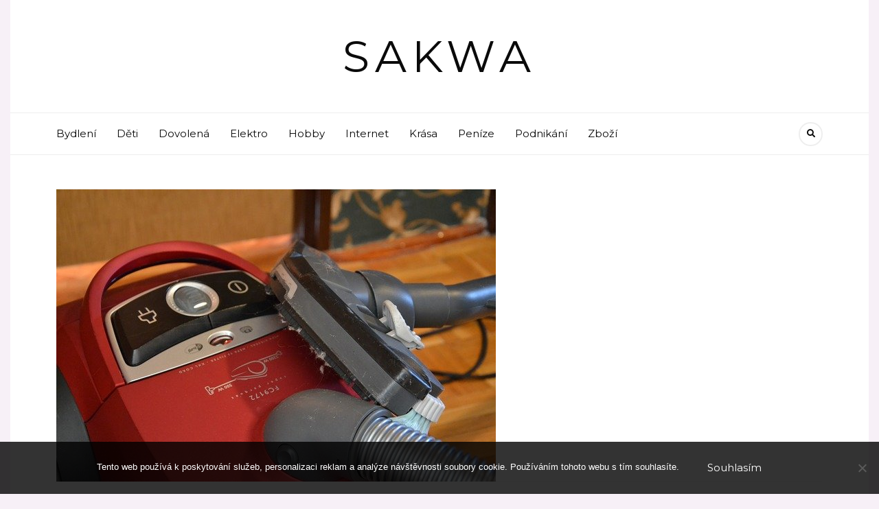

--- FILE ---
content_type: text/html; charset=UTF-8
request_url: https://www.sakwa.cz/spravne-osetreni-dela-divy/
body_size: 10372
content:
<!DOCTYPE HTML>
<html lang="cs">
<head>
    <meta charset="UTF-8"/>
	<meta http-equiv="X-UA-Compatible" content="IE=edge"/>
	<meta name="viewport" content="width=device-width, initial-scale=1"/>
    <meta name='robots' content='index, follow, max-image-preview:large, max-snippet:-1, max-video-preview:-1' />

	<!-- This site is optimized with the Yoast SEO plugin v26.8 - https://yoast.com/product/yoast-seo-wordpress/ -->
	<title>Správné ošetření dělá divy</title>
	<meta name="description" content="Koberec je skvělým doplňkem do každého interiéru, o tom není rozhodně pochyb. Můžeme jej využít nejen jako podklad, ale také ozdobu ve formě gobelínu. Přesto nesmíme zapomínat na to, že potřebuje správnou péči a v případě nástěnného obrazu, se v některých případech neobejdeme ani bez restaurování koberců, které nabízí specializované firmy." />
	<link rel="canonical" href="https://www.sakwa.cz/spravne-osetreni-dela-divy/" />
	<meta property="og:locale" content="cs_CZ" />
	<meta property="og:type" content="article" />
	<meta property="og:title" content="Správné ošetření dělá divy" />
	<meta property="og:description" content="Koberec je skvělým doplňkem do každého interiéru, o tom není rozhodně pochyb. Můžeme jej využít nejen jako podklad, ale také ozdobu ve formě gobelínu. Přesto nesmíme zapomínat na to, že potřebuje správnou péči a v případě nástěnného obrazu, se v některých případech neobejdeme ani bez restaurování koberců, které nabízí specializované firmy." />
	<meta property="og:url" content="https://www.sakwa.cz/spravne-osetreni-dela-divy/" />
	<meta property="og:site_name" content="Sakwa" />
	<meta property="article:published_time" content="2016-11-13T09:55:57+00:00" />
	<meta property="article:modified_time" content="2023-04-29T12:55:23+00:00" />
	<meta property="og:image" content="https://sakwa.cz/wp-content/uploads/img_a300416_w2097_t1510570762.jpg" />
	<meta name="author" content="sakwa.cz" />
	<meta name="twitter:card" content="summary_large_image" />
	<meta name="twitter:label1" content="Napsal(a)" />
	<meta name="twitter:data1" content="sakwa.cz
" />
	<meta name="twitter:label2" content="Odhadovaná doba čtení" />
	<meta name="twitter:data2" content="2 minuty" />
	<!-- / Yoast SEO plugin. -->


<link rel='dns-prefetch' href='//fonts.googleapis.com' />
<style id='wp-img-auto-sizes-contain-inline-css'>
img:is([sizes=auto i],[sizes^="auto," i]){contain-intrinsic-size:3000px 1500px}
/*# sourceURL=wp-img-auto-sizes-contain-inline-css */
</style>
<style id='wp-block-library-inline-css'>
:root{--wp-block-synced-color:#7a00df;--wp-block-synced-color--rgb:122,0,223;--wp-bound-block-color:var(--wp-block-synced-color);--wp-editor-canvas-background:#ddd;--wp-admin-theme-color:#007cba;--wp-admin-theme-color--rgb:0,124,186;--wp-admin-theme-color-darker-10:#006ba1;--wp-admin-theme-color-darker-10--rgb:0,107,160.5;--wp-admin-theme-color-darker-20:#005a87;--wp-admin-theme-color-darker-20--rgb:0,90,135;--wp-admin-border-width-focus:2px}@media (min-resolution:192dpi){:root{--wp-admin-border-width-focus:1.5px}}.wp-element-button{cursor:pointer}:root .has-very-light-gray-background-color{background-color:#eee}:root .has-very-dark-gray-background-color{background-color:#313131}:root .has-very-light-gray-color{color:#eee}:root .has-very-dark-gray-color{color:#313131}:root .has-vivid-green-cyan-to-vivid-cyan-blue-gradient-background{background:linear-gradient(135deg,#00d084,#0693e3)}:root .has-purple-crush-gradient-background{background:linear-gradient(135deg,#34e2e4,#4721fb 50%,#ab1dfe)}:root .has-hazy-dawn-gradient-background{background:linear-gradient(135deg,#faaca8,#dad0ec)}:root .has-subdued-olive-gradient-background{background:linear-gradient(135deg,#fafae1,#67a671)}:root .has-atomic-cream-gradient-background{background:linear-gradient(135deg,#fdd79a,#004a59)}:root .has-nightshade-gradient-background{background:linear-gradient(135deg,#330968,#31cdcf)}:root .has-midnight-gradient-background{background:linear-gradient(135deg,#020381,#2874fc)}:root{--wp--preset--font-size--normal:16px;--wp--preset--font-size--huge:42px}.has-regular-font-size{font-size:1em}.has-larger-font-size{font-size:2.625em}.has-normal-font-size{font-size:var(--wp--preset--font-size--normal)}.has-huge-font-size{font-size:var(--wp--preset--font-size--huge)}.has-text-align-center{text-align:center}.has-text-align-left{text-align:left}.has-text-align-right{text-align:right}.has-fit-text{white-space:nowrap!important}#end-resizable-editor-section{display:none}.aligncenter{clear:both}.items-justified-left{justify-content:flex-start}.items-justified-center{justify-content:center}.items-justified-right{justify-content:flex-end}.items-justified-space-between{justify-content:space-between}.screen-reader-text{border:0;clip-path:inset(50%);height:1px;margin:-1px;overflow:hidden;padding:0;position:absolute;width:1px;word-wrap:normal!important}.screen-reader-text:focus{background-color:#ddd;clip-path:none;color:#444;display:block;font-size:1em;height:auto;left:5px;line-height:normal;padding:15px 23px 14px;text-decoration:none;top:5px;width:auto;z-index:100000}html :where(.has-border-color){border-style:solid}html :where([style*=border-top-color]){border-top-style:solid}html :where([style*=border-right-color]){border-right-style:solid}html :where([style*=border-bottom-color]){border-bottom-style:solid}html :where([style*=border-left-color]){border-left-style:solid}html :where([style*=border-width]){border-style:solid}html :where([style*=border-top-width]){border-top-style:solid}html :where([style*=border-right-width]){border-right-style:solid}html :where([style*=border-bottom-width]){border-bottom-style:solid}html :where([style*=border-left-width]){border-left-style:solid}html :where(img[class*=wp-image-]){height:auto;max-width:100%}:where(figure){margin:0 0 1em}html :where(.is-position-sticky){--wp-admin--admin-bar--position-offset:var(--wp-admin--admin-bar--height,0px)}@media screen and (max-width:600px){html :where(.is-position-sticky){--wp-admin--admin-bar--position-offset:0px}}

/*# sourceURL=wp-block-library-inline-css */
</style><style id='global-styles-inline-css'>
:root{--wp--preset--aspect-ratio--square: 1;--wp--preset--aspect-ratio--4-3: 4/3;--wp--preset--aspect-ratio--3-4: 3/4;--wp--preset--aspect-ratio--3-2: 3/2;--wp--preset--aspect-ratio--2-3: 2/3;--wp--preset--aspect-ratio--16-9: 16/9;--wp--preset--aspect-ratio--9-16: 9/16;--wp--preset--color--black: #000000;--wp--preset--color--cyan-bluish-gray: #abb8c3;--wp--preset--color--white: #ffffff;--wp--preset--color--pale-pink: #f78da7;--wp--preset--color--vivid-red: #cf2e2e;--wp--preset--color--luminous-vivid-orange: #ff6900;--wp--preset--color--luminous-vivid-amber: #fcb900;--wp--preset--color--light-green-cyan: #7bdcb5;--wp--preset--color--vivid-green-cyan: #00d084;--wp--preset--color--pale-cyan-blue: #8ed1fc;--wp--preset--color--vivid-cyan-blue: #0693e3;--wp--preset--color--vivid-purple: #9b51e0;--wp--preset--gradient--vivid-cyan-blue-to-vivid-purple: linear-gradient(135deg,rgb(6,147,227) 0%,rgb(155,81,224) 100%);--wp--preset--gradient--light-green-cyan-to-vivid-green-cyan: linear-gradient(135deg,rgb(122,220,180) 0%,rgb(0,208,130) 100%);--wp--preset--gradient--luminous-vivid-amber-to-luminous-vivid-orange: linear-gradient(135deg,rgb(252,185,0) 0%,rgb(255,105,0) 100%);--wp--preset--gradient--luminous-vivid-orange-to-vivid-red: linear-gradient(135deg,rgb(255,105,0) 0%,rgb(207,46,46) 100%);--wp--preset--gradient--very-light-gray-to-cyan-bluish-gray: linear-gradient(135deg,rgb(238,238,238) 0%,rgb(169,184,195) 100%);--wp--preset--gradient--cool-to-warm-spectrum: linear-gradient(135deg,rgb(74,234,220) 0%,rgb(151,120,209) 20%,rgb(207,42,186) 40%,rgb(238,44,130) 60%,rgb(251,105,98) 80%,rgb(254,248,76) 100%);--wp--preset--gradient--blush-light-purple: linear-gradient(135deg,rgb(255,206,236) 0%,rgb(152,150,240) 100%);--wp--preset--gradient--blush-bordeaux: linear-gradient(135deg,rgb(254,205,165) 0%,rgb(254,45,45) 50%,rgb(107,0,62) 100%);--wp--preset--gradient--luminous-dusk: linear-gradient(135deg,rgb(255,203,112) 0%,rgb(199,81,192) 50%,rgb(65,88,208) 100%);--wp--preset--gradient--pale-ocean: linear-gradient(135deg,rgb(255,245,203) 0%,rgb(182,227,212) 50%,rgb(51,167,181) 100%);--wp--preset--gradient--electric-grass: linear-gradient(135deg,rgb(202,248,128) 0%,rgb(113,206,126) 100%);--wp--preset--gradient--midnight: linear-gradient(135deg,rgb(2,3,129) 0%,rgb(40,116,252) 100%);--wp--preset--font-size--small: 13px;--wp--preset--font-size--medium: 20px;--wp--preset--font-size--large: 36px;--wp--preset--font-size--x-large: 42px;--wp--preset--spacing--20: 0.44rem;--wp--preset--spacing--30: 0.67rem;--wp--preset--spacing--40: 1rem;--wp--preset--spacing--50: 1.5rem;--wp--preset--spacing--60: 2.25rem;--wp--preset--spacing--70: 3.38rem;--wp--preset--spacing--80: 5.06rem;--wp--preset--shadow--natural: 6px 6px 9px rgba(0, 0, 0, 0.2);--wp--preset--shadow--deep: 12px 12px 50px rgba(0, 0, 0, 0.4);--wp--preset--shadow--sharp: 6px 6px 0px rgba(0, 0, 0, 0.2);--wp--preset--shadow--outlined: 6px 6px 0px -3px rgb(255, 255, 255), 6px 6px rgb(0, 0, 0);--wp--preset--shadow--crisp: 6px 6px 0px rgb(0, 0, 0);}:where(.is-layout-flex){gap: 0.5em;}:where(.is-layout-grid){gap: 0.5em;}body .is-layout-flex{display: flex;}.is-layout-flex{flex-wrap: wrap;align-items: center;}.is-layout-flex > :is(*, div){margin: 0;}body .is-layout-grid{display: grid;}.is-layout-grid > :is(*, div){margin: 0;}:where(.wp-block-columns.is-layout-flex){gap: 2em;}:where(.wp-block-columns.is-layout-grid){gap: 2em;}:where(.wp-block-post-template.is-layout-flex){gap: 1.25em;}:where(.wp-block-post-template.is-layout-grid){gap: 1.25em;}.has-black-color{color: var(--wp--preset--color--black) !important;}.has-cyan-bluish-gray-color{color: var(--wp--preset--color--cyan-bluish-gray) !important;}.has-white-color{color: var(--wp--preset--color--white) !important;}.has-pale-pink-color{color: var(--wp--preset--color--pale-pink) !important;}.has-vivid-red-color{color: var(--wp--preset--color--vivid-red) !important;}.has-luminous-vivid-orange-color{color: var(--wp--preset--color--luminous-vivid-orange) !important;}.has-luminous-vivid-amber-color{color: var(--wp--preset--color--luminous-vivid-amber) !important;}.has-light-green-cyan-color{color: var(--wp--preset--color--light-green-cyan) !important;}.has-vivid-green-cyan-color{color: var(--wp--preset--color--vivid-green-cyan) !important;}.has-pale-cyan-blue-color{color: var(--wp--preset--color--pale-cyan-blue) !important;}.has-vivid-cyan-blue-color{color: var(--wp--preset--color--vivid-cyan-blue) !important;}.has-vivid-purple-color{color: var(--wp--preset--color--vivid-purple) !important;}.has-black-background-color{background-color: var(--wp--preset--color--black) !important;}.has-cyan-bluish-gray-background-color{background-color: var(--wp--preset--color--cyan-bluish-gray) !important;}.has-white-background-color{background-color: var(--wp--preset--color--white) !important;}.has-pale-pink-background-color{background-color: var(--wp--preset--color--pale-pink) !important;}.has-vivid-red-background-color{background-color: var(--wp--preset--color--vivid-red) !important;}.has-luminous-vivid-orange-background-color{background-color: var(--wp--preset--color--luminous-vivid-orange) !important;}.has-luminous-vivid-amber-background-color{background-color: var(--wp--preset--color--luminous-vivid-amber) !important;}.has-light-green-cyan-background-color{background-color: var(--wp--preset--color--light-green-cyan) !important;}.has-vivid-green-cyan-background-color{background-color: var(--wp--preset--color--vivid-green-cyan) !important;}.has-pale-cyan-blue-background-color{background-color: var(--wp--preset--color--pale-cyan-blue) !important;}.has-vivid-cyan-blue-background-color{background-color: var(--wp--preset--color--vivid-cyan-blue) !important;}.has-vivid-purple-background-color{background-color: var(--wp--preset--color--vivid-purple) !important;}.has-black-border-color{border-color: var(--wp--preset--color--black) !important;}.has-cyan-bluish-gray-border-color{border-color: var(--wp--preset--color--cyan-bluish-gray) !important;}.has-white-border-color{border-color: var(--wp--preset--color--white) !important;}.has-pale-pink-border-color{border-color: var(--wp--preset--color--pale-pink) !important;}.has-vivid-red-border-color{border-color: var(--wp--preset--color--vivid-red) !important;}.has-luminous-vivid-orange-border-color{border-color: var(--wp--preset--color--luminous-vivid-orange) !important;}.has-luminous-vivid-amber-border-color{border-color: var(--wp--preset--color--luminous-vivid-amber) !important;}.has-light-green-cyan-border-color{border-color: var(--wp--preset--color--light-green-cyan) !important;}.has-vivid-green-cyan-border-color{border-color: var(--wp--preset--color--vivid-green-cyan) !important;}.has-pale-cyan-blue-border-color{border-color: var(--wp--preset--color--pale-cyan-blue) !important;}.has-vivid-cyan-blue-border-color{border-color: var(--wp--preset--color--vivid-cyan-blue) !important;}.has-vivid-purple-border-color{border-color: var(--wp--preset--color--vivid-purple) !important;}.has-vivid-cyan-blue-to-vivid-purple-gradient-background{background: var(--wp--preset--gradient--vivid-cyan-blue-to-vivid-purple) !important;}.has-light-green-cyan-to-vivid-green-cyan-gradient-background{background: var(--wp--preset--gradient--light-green-cyan-to-vivid-green-cyan) !important;}.has-luminous-vivid-amber-to-luminous-vivid-orange-gradient-background{background: var(--wp--preset--gradient--luminous-vivid-amber-to-luminous-vivid-orange) !important;}.has-luminous-vivid-orange-to-vivid-red-gradient-background{background: var(--wp--preset--gradient--luminous-vivid-orange-to-vivid-red) !important;}.has-very-light-gray-to-cyan-bluish-gray-gradient-background{background: var(--wp--preset--gradient--very-light-gray-to-cyan-bluish-gray) !important;}.has-cool-to-warm-spectrum-gradient-background{background: var(--wp--preset--gradient--cool-to-warm-spectrum) !important;}.has-blush-light-purple-gradient-background{background: var(--wp--preset--gradient--blush-light-purple) !important;}.has-blush-bordeaux-gradient-background{background: var(--wp--preset--gradient--blush-bordeaux) !important;}.has-luminous-dusk-gradient-background{background: var(--wp--preset--gradient--luminous-dusk) !important;}.has-pale-ocean-gradient-background{background: var(--wp--preset--gradient--pale-ocean) !important;}.has-electric-grass-gradient-background{background: var(--wp--preset--gradient--electric-grass) !important;}.has-midnight-gradient-background{background: var(--wp--preset--gradient--midnight) !important;}.has-small-font-size{font-size: var(--wp--preset--font-size--small) !important;}.has-medium-font-size{font-size: var(--wp--preset--font-size--medium) !important;}.has-large-font-size{font-size: var(--wp--preset--font-size--large) !important;}.has-x-large-font-size{font-size: var(--wp--preset--font-size--x-large) !important;}
/*# sourceURL=global-styles-inline-css */
</style>

<style id='classic-theme-styles-inline-css'>
/*! This file is auto-generated */
.wp-block-button__link{color:#fff;background-color:#32373c;border-radius:9999px;box-shadow:none;text-decoration:none;padding:calc(.667em + 2px) calc(1.333em + 2px);font-size:1.125em}.wp-block-file__button{background:#32373c;color:#fff;text-decoration:none}
/*# sourceURL=/wp-includes/css/classic-themes.min.css */
</style>
<link rel='stylesheet' id='cookie-notice-front-css' href='https://www.sakwa.cz/wp-content/plugins/cookie-notice/css/front.min.css?ver=2.5.11' media='all' />
<link rel='stylesheet' id='kk-star-ratings-css' href='https://www.sakwa.cz/wp-content/plugins/kk-star-ratings/src/core/public/css/kk-star-ratings.min.css?ver=5.4.10.3' media='all' />
<link rel='stylesheet' id='natalielist-google-fonts-css' href='//fonts.googleapis.com/css?family=Lora%3A400%2C400i%7CMontserrat%3A400%2C400i%2C500%2C600&#038;subset=latin%2Clatin-ext' media='all' />
<link rel='stylesheet' id='bootstrap-css' href='https://www.sakwa.cz/wp-content/themes/natalielist/libs/bootstrap/bootstrap.min.css?ver=6.9' media='all' />
<link rel='stylesheet' id='fontawesome-css' href='https://www.sakwa.cz/wp-content/themes/natalielist/libs/font-awesome/css/all.min.css?ver=6.9' media='all' />
<link rel='stylesheet' id='natalielist-style-css' href='https://www.sakwa.cz/wp-content/themes/natalielist/style.css?ver=2734' media='all' />
<script src="https://www.sakwa.cz/wp-includes/js/jquery/jquery.min.js?ver=3.7.1" id="jquery-core-js"></script>
<script src="https://www.sakwa.cz/wp-includes/js/jquery/jquery-migrate.min.js?ver=3.4.1" id="jquery-migrate-js"></script>
<link rel="alternate" type="application/ld+json" href="https://www.sakwa.cz/spravne-osetreni-dela-divy/?format=application/ld+json" title="Structured Descriptor Document (JSON-LD format)"><script type="application/ld+json" data-source="DataFeed:WordPress" data-schema="1131-post-Default">{"@context":"https:\/\/schema.org\/","@type":"Article","@id":"https:\/\/www.sakwa.cz\/spravne-osetreni-dela-divy\/#Article","mainEntityOfPage":"https:\/\/www.sakwa.cz\/spravne-osetreni-dela-divy\/","headline":"Spr\u00e1vn\u00e9 o\u0161et\u0159en\u00ed d\u011bl\u00e1 divy","name":"Spr\u00e1vn\u00e9 o\u0161et\u0159en\u00ed d\u011bl\u00e1 divy","description":"Koberec je skv\u011bl\u00fdm dopl\u0148kem do ka\u017ed\u00e9ho interi\u00e9ru, o tom nen\u00ed rozhodn\u011b pochyb. M\u016f\u017eeme jej vyu\u017e\u00edt nejen jako podklad, ale tak\u00e9 ozdobu ve form\u011b gobel\u00ednu. P\u0159esto nesm\u00edme zapom\u00ednat na to, \u017ee pot\u0159ebuje spr\u00e1vnou p\u00e9\u010di a v p\u0159\u00edpad\u011b n\u00e1st\u011bnn\u00e9ho obrazu, se v n\u011bkter\u00fdch p\u0159\u00edpadech neobejdeme ani bez restaurov\u00e1n\u00ed koberc\u016f, kter\u00e9 nab\u00edz\u00ed specializovan\u00e9 firmy.","datePublished":"2017-10-25","dateModified":"2023-04-29","author":{"@type":"Person","@id":"https:\/\/www.sakwa.cz\/author\/#Person","name":"sakwa.cz\n","url":"https:\/\/www.sakwa.cz\/author\/","identifier":1,"image":{"@type":"ImageObject","@id":"https:\/\/secure.gravatar.com\/avatar\/b653a05acc9928bc50547a0b6ed51698115bbf59840455a4bc9d337f928ec9d6?s=96&d=mm&r=g","url":"https:\/\/secure.gravatar.com\/avatar\/b653a05acc9928bc50547a0b6ed51698115bbf59840455a4bc9d337f928ec9d6?s=96&d=mm&r=g","height":96,"width":96}},"publisher":{"@type":"Organization","name":"sakwa.cz","logo":{"@type":"ImageObject","@id":"\/logo.png","url":"\/logo.png","width":600,"height":60}},"image":{"@type":"ImageObject","@id":"https:\/\/www.sakwa.cz\/wp-content\/uploads\/img_a300416_w2097_t1510570762.jpg","url":"https:\/\/www.sakwa.cz\/wp-content\/uploads\/img_a300416_w2097_t1510570762.jpg","height":0,"width":0},"url":"https:\/\/www.sakwa.cz\/spravne-osetreni-dela-divy\/","about":["Bydlen\u00ed"],"wordCount":490,"articleBody":"Koberec je skv\u011bl\u00fdm dopl\u0148kem do ka\u017ed\u00e9ho interi\u00e9ru, o tom nen\u00ed rozhodn\u011b pochyb. M\u016f\u017eeme jej vyu\u017e\u00edt nejen jako podklad, ale tak\u00e9 ozdobu ve form\u011b gobel\u00ednu. P\u0159esto nesm\u00edme zapom\u00ednat na to, \u017ee pot\u0159ebuje spr\u00e1vnou p\u00e9\u010di a v p\u0159\u00edpad\u011b n\u00e1st\u011bnn\u00e9ho obrazu, se v n\u011bkter\u00fdch p\u0159\u00edpadech neobejdeme ani bez restaurov\u00e1n\u00ed koberc\u016f, kter\u00e9 nab\u00edz\u00ed specializovan\u00e9 firmy.   Spr\u00e1vn\u00e9 o\u0161et\u0159en\u00ed d\u011bl\u00e1 divy Nejagresivn\u011bj\u0161\u00edmi nep\u0159\u00e1teli, kter\u00e9 ohro\u017euj\u00ed na\u0161e koberce, jsou vlhkost, moli, hmyz, pl\u00edsn\u011b a tak\u00e9 dlouhodob\u00e9 ne\u010distoty.Proto by m\u011bli le\u017eet na such\u00e9m podkladu. P\u0159i jak\u00e9mkoli zne\u010di\u0161t\u011bn\u00ed, pak mus\u00edme db\u00e1t na pe\u010dliv\u00e9 odstran\u011bn\u00ed v\u0161ech ne\u017e\u00e1douc\u00edch l\u00e1tek. Jinak n\u00e1m vzniknou nep\u011bkn\u00e9 skvrny a mapy, kter\u00e9 se n\u00e1m postaraj\u00ed o vr\u00e1sky na \u010dele. Takov\u00e9 \u010di\u0161t\u011bn\u00ed pak bude p\u011bkn\u011b velk\u00e1 d\u0159ina. P\u0159itom bychom na n\u011b nem\u011bli stav\u011bt ani \u017e\u00e1dn\u00fd t\u011b\u017ek\u00fd n\u00e1bytek nebo kv\u011btin\u00e1\u010de.  Posta\u010d\u00ed vys\u00e1v\u00e1n\u00ed po sm\u011bru vlasu po rubu i l\u00edci.Klep\u00e1n\u00ed na klepadle je u\u017e d\u00e1vno p\u0159e\u017eitek a nav\u00edc to nen\u00ed pr\u00e1v\u011b \u0161etrn\u00e1 metoda. Proto rad\u011bji siln\u011b zne\u010di\u0161t\u011bn\u00fd koberec sv\u011b\u0159te do rukou odborn\u00edka, kter\u00fd pou\u017e\u00edv\u00e1 velmi \u0161etrn\u00e9 a profesion\u00e1ln\u00ed metody. Kdy se p\u0159istupuje k restaurov\u00e1n\u00ed Jedn\u00e1 se zejm\u00e9na o p\u0159\u00edpady, kdy dojde k v\u011bt\u0161\u00edmu po\u0161kozen\u00ed nebo uvoln\u011bn\u00ed okraj\u016f. Tehdy bychom m\u011bli zas\u00e1hnout co nejd\u0159\u00edve. Tento proces je p\u0159itom celkem slo\u017eit\u00fd, \u010dlov\u011bk by \u0159ekl, t\u00e9m\u011b\u0159 jako mraven\u010d\u00ed pr\u00e1ce, ke kter\u00e9 se mus\u00ed p\u0159istupovat s velk\u00fdm citem. P\u0159itom se ka\u017ed\u00fd kus posuzuje velmi individu\u00e1ln\u011b. P\u0159ipravte se tak\u00e9 na v\u011bt\u0161\u00ed \u010dasovou n\u00e1ro\u010dnost, kter\u00e1 v\u00e1s pak ale p\u0159ekvap\u00ed n\u00e1dhern\u00fdm v\u00fdsledkem. Jak cel\u00fd proces vypad\u00e1 vPr\u016fzkum Zji\u0161\u0165uje se stav, technika, druh materi\u00e1lu nebo rozsah po\u0161kozen\u00ed.Krom\u011b toho se n\u011bkte\u0159\u00ed specialist\u00e9 zab\u00fdvaj\u00ed studiem historick\u00fdch a sou\u010dasn\u00fdch souvislost\u00ed, kter\u00e9 z jejich pr\u00e1ce d\u011blaj\u00ed um\u011bleck\u00e9 d\u00edlo. vKonzervov\u00e1n\u00ed Jedn\u00e1 se o soubor \u010dinnost\u00ed, kter\u00e9 nech\u00e1vaj\u00ed p\u0159edm\u011bt v zachoval\u00e9m stavu a nesna\u017e\u00ed se p\u0159ehnan\u011b dopl\u0148ovat chyb\u011bj\u00edc\u00ed \u010d\u00e1sti. vRestaurov\u00e1n\u00ed Um\u011bleck\u00e9 techniky a postupy slou\u017e\u00ed k o\u017eiven\u00ed a zachov\u00e1n\u00ed sv\u011b\u0159en\u00fdch p\u0159edm\u011bt\u016f, kter\u00e9 neztrat\u00ed nic ze sv\u00e9 kr\u00e1sy a estetiky.  Samoz\u0159ejm\u011b existuje v\u00edce mo\u017enost\u00ed a postup\u016f. Z\u00e1le\u017e\u00ed v\u017edy na v\u00fdb\u011bru konkr\u00e9tn\u00ed firmy. Speci\u00e1ln\u011b u koberc\u016f se posuzuje: o st\u00e1\u0159\u00ed o stupe\u0148 po\u0161kozen\u00ed a zne\u010di\u0161t\u011bn\u00ed o jedine\u010dnost a kvalita o + dal\u0161\u00ed pou\u017eit\u00ed                                                                                                                                                                                                                                                                                                                                                                                                 "}</script>
<script type="application/ld+json" data-source="DataFeed:WordPress" data-schema="Breadcrumb">{"@context":"https:\/\/schema.org\/","@type":"BreadcrumbList","itemListElement":[{"@type":"ListItem","position":1,"name":"Spr\u00e1vn\u00e9 o\u0161et\u0159en\u00ed d\u011bl\u00e1 divy","item":"https:\/\/www.sakwa.cz\/spravne-osetreni-dela-divy\/#breadcrumbitem"}]}</script>
<link rel="icon" type="image/png" href="/wp-content/uploads/fbrfg/favicon-96x96.png" sizes="96x96" />
<link rel="icon" type="image/svg+xml" href="/wp-content/uploads/fbrfg/favicon.svg" />
<link rel="shortcut icon" href="/wp-content/uploads/fbrfg/favicon.ico" />
<link rel="apple-touch-icon" sizes="180x180" href="/wp-content/uploads/fbrfg/apple-touch-icon.png" />
<link rel="manifest" href="/wp-content/uploads/fbrfg/site.webmanifest" />		<style id="wp-custom-css">
			#wrapper {
	max-width: 1250px;
	margin: 0 auto;
	background-color: #fff;
}
body {
	background-color: #f7f0f7;
}		</style>
		</head>
<body class="wp-singular post-template-default single single-post postid-1131 single-format-standard wp-embed-responsive wp-theme-natalielist cookies-not-set">
        <a class="screen-reader-text skip-link" href="#content">Skip to content</a>
    <div id="wrapper">
        <div class="site-header">
            <div class="site-branding" class="container">
                            			<p class="site-title"><a href="https://www.sakwa.cz/">Sakwa</a></p>
		                </div>
                        <div class="site-navigation has-menu">
                <div class="container">
                    <a href="javaScript:void(0)" class="toggle-menu">
    <span class="line line-1"></span>
    <span class="line line-2"></span>
    <span class="line line-3"></span>
</a>
<ul id="primary-menu" class="primary-menu"><li id="menu-item-1028" class="menu-item menu-item-type-taxonomy menu-item-object-category current-post-ancestor current-menu-parent current-post-parent menu-item-1028"><a href="https://www.sakwa.cz/bydleni/">Bydlení</a></li>
<li id="menu-item-1029" class="menu-item menu-item-type-taxonomy menu-item-object-category menu-item-1029"><a href="https://www.sakwa.cz/deti/">Děti</a></li>
<li id="menu-item-1030" class="menu-item menu-item-type-taxonomy menu-item-object-category menu-item-1030"><a href="https://www.sakwa.cz/dovolena/">Dovolená</a></li>
<li id="menu-item-1031" class="menu-item menu-item-type-taxonomy menu-item-object-category menu-item-1031"><a href="https://www.sakwa.cz/elektro/">Elektro</a></li>
<li id="menu-item-1032" class="menu-item menu-item-type-taxonomy menu-item-object-category menu-item-1032"><a href="https://www.sakwa.cz/hobby/">Hobby</a></li>
<li id="menu-item-1033" class="menu-item menu-item-type-taxonomy menu-item-object-category menu-item-1033"><a href="https://www.sakwa.cz/internet/">Internet</a></li>
<li id="menu-item-1034" class="menu-item menu-item-type-taxonomy menu-item-object-category menu-item-1034"><a href="https://www.sakwa.cz/krasa/">Krása</a></li>
<li id="menu-item-1035" class="menu-item menu-item-type-taxonomy menu-item-object-category menu-item-1035"><a href="https://www.sakwa.cz/penize/">Peníze</a></li>
<li id="menu-item-1036" class="menu-item menu-item-type-taxonomy menu-item-object-category menu-item-1036"><a href="https://www.sakwa.cz/podnikani/">Podnikání</a></li>
<li id="menu-item-1037" class="menu-item menu-item-type-taxonomy menu-item-object-category menu-item-1037"><a href="https://www.sakwa.cz/zbozi/">Zboží</a></li>
</ul><a class="search-popup" href="javascript:void(0)"><i class="fa fa-search"></i></a>                </div>
            </div>
            <div class="search-form-modal">        
                <form method="get" class="searchform" action="https://www.sakwa.cz/">
    <input id="natalielist-search-input" type="text" class="text" placeholder="Search and hit enter..." name="s" />
    <a href="javacript:void(0)" class="close-form"><i class="fas fa-times"></i></a>
</form>            </div>
                    </div>
        <div id="content" class="container">
            <div class="site-content">
    <div class="natalielist-blog no-sidebar">
        <div class="row">
            <div class="col">
                <div class="single-post-inner">
                                        <article id="post-1131" class="post-large post-1131 post type-post status-publish format-standard has-post-thumbnail hentry category-bydleni">
                            <img src="https://www.sakwa.cz/wp-content/uploads/img_a300416_w2097_t1510570762.jpg" class="attachment-full size-full wp-post-image" alt="" sizes="(min-width: 1400px) 1296px, (min-width: 1200px) 1116px, (min-width: 992px) 936px, (min-width: 768px) 696px, (min-width: 576px) 516px, calc( 100vw - 24px )" decoding="async" />                            <div class="post-details natalielist-box">
                                                                <div class="cat-links"><a href="https://www.sakwa.cz/bydleni/" rel="category tag">Bydlení</a></div>
                                <h1 class="entry-title">Správné ošetření dělá divy</h1><div class="entry-meta">
            <a class="post-date" href="https://www.sakwa.cz/2017/10/25/">25.10.2017</a>    	<a class="social-icon" target="_blank" href="https://www.facebook.com/sharer/sharer.php?u=https://www.sakwa.cz/spravne-osetreni-dela-divy/"><i class="fab fa-facebook"></i></a>
    <a class="social-icon" target="_blank" href="http://twitter.com/intent/tweet?text=Správné ošetření dělá divy&url=https://www.sakwa.cz/spravne-osetreni-dela-divy/"><i class="fab fa-twitter"></i></a>
    <a class="social-icon" target="_blank" href="https://pinterest.com/pin/create/button/?url=https://www.sakwa.cz/spravne-osetreni-dela-divy/&media=https://www.sakwa.cz/wp-content/uploads/img_a300416_w2097_t1510570762.jpg&description=Správné ošetření dělá divy"><i class="fab fa-pinterest"></i></a>
        </div>
        
                                <div class="entry-content">
                                <p><!DOCTYPE html PUBLIC "-//W3C//DTD HTML 4.0 Transitional//EN" "http://www.w3.org/TR/REC-html40/loose.dtd"><br />
<html><head><meta http-equiv="Content-Type" content="text/html; charset=UTF-8"></head><body></p>
<p>Koberec je skvělým doplňkem do každého interiéru, o tom není rozhodně pochyb. Můžeme jej využít nejen jako podklad, ale také ozdobu ve formě gobelínu.<br />
 Přesto nesmíme zapomínat na to, že potřebuje správnou péči a v případě nástěnného obrazu, se v některých případech neobejdeme ani bez <span>restaurování koberců</span>, které nabízí specializované firmy.</p>
<p> <img decoding="async" alt="starý vysavač" src="https://sakwa.cz/wp-content/uploads/img_a300416_w2097_t1510570762.jpg">
 </p>
<h2>
 Správné ošetření dělá divy</h2>
<p> <em>Nejagresivnějšími nepřáteli, které ohrožují naše koberce, jsou vlhkost, moli, hmyz, plísně a také dlouhodobé nečistoty.</em><em>Proto by měli ležet na suchém podkladu. </em>Při jakémkoli znečištění, pak musíme dbát na pečlivé odstranění všech nežádoucích látek. Jinak nám vzniknou nepěkné skvrny a mapy, které se nám postarají o vrásky na čele. Takové čištění pak bude pěkně velká dřina. <em>Přitom bychom na ně neměli stavět ani žádný těžký nábytek nebo květináče.</p>
<p> <img decoding="async" alt="textura koberce" src="https://sakwa.cz/wp-content/uploads/img_a300416_w2097_t1510570784.jpg"></em></p>
<p> <em>Postačí vysávání po směru vlasu po rubu i líci.</em>Klepání na klepadle je už dávno přežitek a navíc to není právě šetrná metoda. Proto raději silně znečištěný koberec svěřte do rukou odborníka, který používá velmi šetrné a profesionální metody.</p>
<h2>
 Kdy se přistupuje k restaurování</h2>
<p> Jedná se zejména o případy, kdy dojde k většímu poškození nebo uvolnění okrajů. Tehdy bychom měli zasáhnout co nejdříve. Tento proces je přitom celkem složitý, člověk by řekl, téměř <em>jako mravenčí práce, ke které se musí přistupovat s velkým citem. </em>Přitom se každý kus posuzuje velmi individuálně. Připravte se také na větší časovou náročnost, která vás pak ale překvapí nádherným výsledkem.</p>
<p> <strong><u>Jak celý proces vypadá</u></strong></p>
<p> vPrůzkum<br />
 <em>Zjišťuje se stav, technika, druh materiálu nebo rozsah poškození.</em>Kromě toho se někteří specialisté zabývají studiem historických a současných souvislostí, které z jejich práce dělají umělecké dílo.</p>
<p> vKonzervování<br />
 Jedná se o soubor činností, které nechávají předmět v zachovalém stavu a nesnaží se přehnaně doplňovat chybějící části.</p>
<p> vRestaurování<br />
 Umělecké techniky a postupy slouží k oživení a zachování svěřených předmětů, které neztratí nic ze své krásy a estetiky.</p>
<p> <img decoding="async" alt="vzor koberce" src="https://sakwa.cz/wp-content/uploads/img_a300416_w2097_t1510570824.jpg"></p>
<p> Samozřejmě existuje více možností a postupů. Záleží vždy na výběru konkrétní firmy.</p>
<p> <strong><u>Speciálně u koberců se posuzuje:</u></strong></p>
<p> o stáří<br />
 o stupeň poškození a znečištění<br />
 o jedinečnost a kvalita<br />
 o + další použití</p>
<p>
 </body></html></p>


<div class="kk-star-ratings kksr-auto kksr-align-left kksr-valign-bottom"
    data-payload='{&quot;align&quot;:&quot;left&quot;,&quot;id&quot;:&quot;1131&quot;,&quot;slug&quot;:&quot;default&quot;,&quot;valign&quot;:&quot;bottom&quot;,&quot;ignore&quot;:&quot;&quot;,&quot;reference&quot;:&quot;auto&quot;,&quot;class&quot;:&quot;&quot;,&quot;count&quot;:&quot;0&quot;,&quot;legendonly&quot;:&quot;&quot;,&quot;readonly&quot;:&quot;&quot;,&quot;score&quot;:&quot;0&quot;,&quot;starsonly&quot;:&quot;&quot;,&quot;best&quot;:&quot;5&quot;,&quot;gap&quot;:&quot;5&quot;,&quot;greet&quot;:&quot;&quot;,&quot;legend&quot;:&quot;0\/5 - (0 votes)&quot;,&quot;size&quot;:&quot;20&quot;,&quot;title&quot;:&quot;Správné ošetření dělá divy&quot;,&quot;width&quot;:&quot;0&quot;,&quot;_legend&quot;:&quot;{score}\/{best} - ({count} {votes})&quot;,&quot;font_factor&quot;:&quot;1.25&quot;}'>
            
<div class="kksr-stars">
    
<div class="kksr-stars-inactive">
            <div class="kksr-star" data-star="1" style="padding-right: 5px">
            

<div class="kksr-icon" style="width: 20px; height: 20px;"></div>
        </div>
            <div class="kksr-star" data-star="2" style="padding-right: 5px">
            

<div class="kksr-icon" style="width: 20px; height: 20px;"></div>
        </div>
            <div class="kksr-star" data-star="3" style="padding-right: 5px">
            

<div class="kksr-icon" style="width: 20px; height: 20px;"></div>
        </div>
            <div class="kksr-star" data-star="4" style="padding-right: 5px">
            

<div class="kksr-icon" style="width: 20px; height: 20px;"></div>
        </div>
            <div class="kksr-star" data-star="5" style="padding-right: 5px">
            

<div class="kksr-icon" style="width: 20px; height: 20px;"></div>
        </div>
    </div>
    
<div class="kksr-stars-active" style="width: 0px;">
            <div class="kksr-star" style="padding-right: 5px">
            

<div class="kksr-icon" style="width: 20px; height: 20px;"></div>
        </div>
            <div class="kksr-star" style="padding-right: 5px">
            

<div class="kksr-icon" style="width: 20px; height: 20px;"></div>
        </div>
            <div class="kksr-star" style="padding-right: 5px">
            

<div class="kksr-icon" style="width: 20px; height: 20px;"></div>
        </div>
            <div class="kksr-star" style="padding-right: 5px">
            

<div class="kksr-icon" style="width: 20px; height: 20px;"></div>
        </div>
            <div class="kksr-star" style="padding-right: 5px">
            

<div class="kksr-icon" style="width: 20px; height: 20px;"></div>
        </div>
    </div>
</div>
                

<div class="kksr-legend" style="font-size: 16px;">
            <span class="kksr-muted"></span>
    </div>
    </div>
                                </div>
                
                                                            </div>
                        </article>
                                                    <div class="single-post-next-prev natalielist-box">
                                <a href="https://www.sakwa.cz/kazda-mistnost-ma-svuj-ukol/" rel="prev">&laquo; Previous Post</a><a href="https://www.sakwa.cz/koupani-drive-nez-ostatni/" rel="next">Next Post &raquo;</a>                            </div>
                                <div class="single-related-posts natalielist-blog blog-2cols-grid">
        <h4 class="post-related-title">You May Also Like</h4>
        <div class="row">
                                <article class="post-grid col-md-6 post-1095 post type-post status-publish format-standard has-post-thumbnail hentry category-bydleni">
                <div class="post-inner">
                        				<div class="post-thumbnails">
						<a href="https://www.sakwa.cz/kdyz-stineni-tak-jedine-v-podobe-markyzy/">
							<img width="1" height="1" src="https://www.sakwa.cz/wp-content/uploads/img_a286566_w2097_t1496153499.jpg" class="attachment-large size-large wp-post-image" alt="" sizes="(max-width: 575.98px) calc( 100vw - 24px ), (max-width: 767.98px) 516px, (max-width: 991.98px) 336px, (max-width: 1199.98px) 456px, (max-width: 1399.98px) 546px, 636px" decoding="async" />						</a>
    				</div>
    				                    <div class="post-details natalielist-box">
                        <div class="cat-links"><a href="https://www.sakwa.cz/bydleni/" rel="category tag">Bydlení</a></div>
                        <h4 class="entry-title"><a href="https://www.sakwa.cz/kdyz-stineni-tak-jedine-v-podobe-markyzy/">Když stínění, tak jedině v podobě markýzy</a></h4><div class="entry-meta">
            <a class="post-date" href="https://www.sakwa.cz/2017/04/11/">11.4.2017</a>    	<a class="social-icon" target="_blank" href="https://www.facebook.com/sharer/sharer.php?u=https://www.sakwa.cz/kdyz-stineni-tak-jedine-v-podobe-markyzy/"><i class="fab fa-facebook"></i></a>
    <a class="social-icon" target="_blank" href="http://twitter.com/intent/tweet?text=Když stínění, tak jedině v podobě markýzy&url=https://www.sakwa.cz/kdyz-stineni-tak-jedine-v-podobe-markyzy/"><i class="fab fa-twitter"></i></a>
    <a class="social-icon" target="_blank" href="https://pinterest.com/pin/create/button/?url=https://www.sakwa.cz/kdyz-stineni-tak-jedine-v-podobe-markyzy/&media=https://www.sakwa.cz/wp-content/uploads/img_a286566_w2097_t1496153499.jpg&description=Když stínění, tak jedině v podobě markýzy"><i class="fab fa-pinterest"></i></a>
        </div>
                    </div>
                </div>
            </article>
                                <article class="post-grid col-md-6 post-1338 post type-post status-publish format-standard hentry category-bydleni">
                <div class="post-inner">
                                        <div class="post-details natalielist-box">
                        <div class="cat-links"><a href="https://www.sakwa.cz/bydleni/" rel="category tag">Bydlení</a></div>
                        <h4 class="entry-title"><a href="https://www.sakwa.cz/nezapominejte-na-to-dulezite/">Nezapomínejte na to důležité</a></h4><div class="entry-meta">
            <a class="post-date" href="https://www.sakwa.cz/2017/03/26/">26.3.2017</a>    	<a class="social-icon" target="_blank" href="https://www.facebook.com/sharer/sharer.php?u=https://www.sakwa.cz/nezapominejte-na-to-dulezite/"><i class="fab fa-facebook"></i></a>
    <a class="social-icon" target="_blank" href="http://twitter.com/intent/tweet?text=Nezapomínejte na to důležité&url=https://www.sakwa.cz/nezapominejte-na-to-dulezite/"><i class="fab fa-twitter"></i></a>
    <a class="social-icon" target="_blank" href="https://pinterest.com/pin/create/button/?url=https://www.sakwa.cz/nezapominejte-na-to-dulezite/&media=&description=Nezapomínejte na to důležité"><i class="fab fa-pinterest"></i></a>
        </div>
                    </div>
                </div>
            </article>
            	</div> 
    </div>
                    </div>
            </div>    
                    </div>
    </div>
            </div>
    </div>
    <section class="site-footer">        
                <div class="container">
                    </div>
        <div class="copyright">Your copyright text here !</div>
    </section>    
    <script type="speculationrules">
{"prefetch":[{"source":"document","where":{"and":[{"href_matches":"/*"},{"not":{"href_matches":["/wp-*.php","/wp-admin/*","/wp-content/uploads/*","/wp-content/*","/wp-content/plugins/*","/wp-content/themes/natalielist/*","/*\\?(.+)"]}},{"not":{"selector_matches":"a[rel~=\"nofollow\"]"}},{"not":{"selector_matches":".no-prefetch, .no-prefetch a"}}]},"eagerness":"conservative"}]}
</script>
<script id="cookie-notice-front-js-before">
var cnArgs = {"ajaxUrl":"https:\/\/www.sakwa.cz\/wp-admin\/admin-ajax.php","nonce":"9466db7686","hideEffect":"fade","position":"bottom","onScroll":true,"onScrollOffset":250,"onClick":false,"cookieName":"cookie_notice_accepted","cookieTime":2592000,"cookieTimeRejected":2592000,"globalCookie":false,"redirection":false,"cache":true,"revokeCookies":false,"revokeCookiesOpt":"automatic"};

//# sourceURL=cookie-notice-front-js-before
</script>
<script src="https://www.sakwa.cz/wp-content/plugins/cookie-notice/js/front.min.js?ver=2.5.11" id="cookie-notice-front-js"></script>
<script id="kk-star-ratings-js-extra">
var kk_star_ratings = {"action":"kk-star-ratings","endpoint":"https://www.sakwa.cz/wp-admin/admin-ajax.php","nonce":"a6b48100f2"};
//# sourceURL=kk-star-ratings-js-extra
</script>
<script src="https://www.sakwa.cz/wp-content/plugins/kk-star-ratings/src/core/public/js/kk-star-ratings.min.js?ver=5.4.10.3" id="kk-star-ratings-js"></script>
<script src="https://www.sakwa.cz/wp-content/themes/natalielist/assets/js/scripts.js?ver=6.9" id="natalielist-scripts-js"></script>

		<!-- Cookie Notice plugin v2.5.11 by Hu-manity.co https://hu-manity.co/ -->
		<div id="cookie-notice" role="dialog" class="cookie-notice-hidden cookie-revoke-hidden cn-position-bottom" aria-label="Cookie Notice" style="background-color: rgba(0,0,0,0.8);"><div class="cookie-notice-container" style="color: #fff"><span id="cn-notice-text" class="cn-text-container">Tento web používá k poskytování služeb, personalizaci reklam a analýze návštěvnosti soubory cookie. Používáním tohoto webu s tím souhlasíte.</span><span id="cn-notice-buttons" class="cn-buttons-container"><button id="cn-accept-cookie" data-cookie-set="accept" class="cn-set-cookie cn-button cn-button-custom button" aria-label="Souhlasím">Souhlasím</button></span><button type="button" id="cn-close-notice" data-cookie-set="accept" class="cn-close-icon" aria-label="No"></button></div>
			
		</div>
		<!-- / Cookie Notice plugin --></div>
</body>
</html>

--- FILE ---
content_type: text/css
request_url: https://www.sakwa.cz/wp-content/themes/natalielist/style.css?ver=2734
body_size: 7002
content:
/*------------------------------------------------------------------/*
Theme Name: NatalieList
Theme URI: https://az-theme.net/downloads/natalielist-clean-blog-responsive-wordpress-theme/
Description: A Responsive WordPress Theme Blog. NatalieList is a feminine blog theme for professional bloggers. The theme is mobile friendly, SEO optimized, Schema friendly, and loads faster to help you rank your website higher on search engines. If you want to share your expert fashion tips, travel expertise, your favorite food recipes, or create a lifestyle, beauty and makeup, coaching, or any other niche blog, NatalieList is for you. Check demo at https://natalielist.az-theme.net/, and get support at https://az-theme.net/contact/
Author URI: https://az-theme.net/
Author: AZ-Theme.Net
License: GNU General Public License v2 or later
License URI: http://www.gnu.org/licenses/gpl-2.0.html
Version: 1.2
Text domain: natalielist
Tags: blog, e-commerce, portfolio
Tested up to: 6.0
Requires PHP: 5.6
*/
:root{
    --text-color: #363636;
    --primary-color: #0a0a0a;
    --meta-color: #999;
    --accent-color: #f37e7e;
    --border-color: #eee;
    --body-fonts: Lora, sans-serif;
    --primary-fonts: Montserrat, sans-serif;
    --btn-hover-bg: #ec6a65;
}
body {
    background-color: #f9fafb;
    color: var(--text-color);
    font-family: var(--body-fonts);
    font-size: 1.1rem;
    position: relative;
    line-height: 30px;
}
h1, h2, h3, h4, h5, h6, .h1, .h2, .h3, .h4, .h5, .h6 {
	font-family: var(--primary-fonts);
	font-weight: 500;
	word-wrap: break-word;
	color: var(--primary-color);
}
p {
    margin: 0 0 20px 0;
}
img {
    display: inline-block;
    vertical-align: middle;
    max-width: 100%;
    height: auto;
}
a, a:hover {
    color: var(--accent-color);
    text-decoration: none;
    transition: .36s;
}
a{
    display: inline-block;
}
iframe, select {
    max-width: 100%;
}
select {
	border: 1px solid var(--border-color);
	padding: 6px;
	border-radius: 4px;
	display: inline-block;
	height: 40px;
}
input[type="text"], input[type="number"], input[type="email"], input[type="tel"], input[type="phone"], textarea, input[type="password"] {
	border: 1px solid var(--border-color);
	color: var(--text-color);
	background: #f9f9f9;
	transition: 0.6s;
	border-radius: 4px;
	outline: 0;
	line-height: 30px;
	padding: 8px 10px;
}
input[type="text"]:focus, input[type="email"]:focus, input[type="tel"]:focus, input[type="phone"]:focus, textarea:focus, input[type="password"]:focus {
	border-color: var(--accent-color);
    color: var(--text-color);
}
.btn, button, .button, input[type="submit"] {
	display: inline-block;
	line-height: 2;
	color: #fff;
	text-align: center;
	text-decoration: none;
	vertical-align: middle;
	cursor: pointer;
	background-color: transparent;
	border: 1px solid transparent;
	padding: 7px 30px;
	font-size: 15px;
	border-radius: 0;
	transition: 0.5s;
	font-weight: 400;
	font-family: var(--primary-fonts);
}
.btn-primary,  input[type="submit"] {
	color: #fff;
	background-color: var(--accent-color);
	border-color: var(--accent-color);
}
.btn-primary:hover {
	color: #fff;
	background-color: var(--btn-hover-bg);
	border-color: var(--btn-hover-bg);
}
.btn-check:focus + .btn-primary, .btn-primary:focus {
	color: #fff;
	background-color: var(--accent-color);
	border-color: var(--accent-color);
	box-shadow: none;
}
.btn-check:active + .btn-primary:focus, .btn-check:checked + .btn-primary:focus, .btn-primary.active:focus, .btn-primary:active:focus, .show > .btn-primary.dropdown-toggle:focus {
	box-shadow: none;
}
.btn-check:active + .btn-primary, .btn-check:checked + .btn-primary, .btn-primary.active, .btn-primary:active, .show > .btn-primary.dropdown-toggle {
	color: #fff;
	background-color: var(--btn-hover-bg);
	border-color: var(--btn-hover-bg);
}
.btn-group-lg > .btn, .btn-lg {
	padding: .7rem 1.5rem;
}
.widget_archive select {
	width: 100%;
}
label, strong, b {
	color: var(--primary-color);
}
.wp-block-image figcaption em {
	font-size: 16px;
	color: var(--meta-color);
	line-height: 24px;
}
/** WordPress Core ---------------------------------------------------------------------------------------------------- */
.sticky .post-inner {
	border: 1px solid var(--accent-color);
}
.gallery-caption {
	font-style: italic;
	color: var(--meta-color);
}
.bypostauthor{}
.alignnone {
    margin: 5px 20px 20px 0;
}
.aligncenter, div.aligncenter {
	display: block;
	margin: 0 auto;
}
.alignright {
    float:right;
    margin: 5px 0 20px 20px;
}
.alignleft {
    float: left;
    margin: 5px 20px 20px 0;
}
a img.alignright {
    float: right;
    margin: 5px 0 20px 20px;
}
a img.alignnone {
    margin: 5px 20px 20px 0;
}
a img.alignleft {
    float: left;
    margin: 5px 20px 20px 0;
}
a img.aligncenter {
    display: block;
    margin-left: auto;
    margin-right: auto
}
.wp-caption {
    max-width: 100%;
    text-align: center;
}
.wp-caption.alignnone {
    margin: 5px 20px 20px 0;
}
.wp-caption.alignleft {
    margin: 5px 20px 20px 0;
}
.wp-caption.alignright {
    margin: 5px 0 20px 20px;
}
.wp-caption img {
    border: 0 none;
    height: auto;
    margin: 0;
    max-width: 100%;
    padding: 0;
    width: auto;
}
.wp-caption p.wp-caption-text {
  font-size: inherit;
  font-style:italic;
  color:inherit;
  line-height: 17px;
  margin: 8px 0 0;
}
table, th, td {
  border: 1px solid var(--border-color);
  border-collapse: collapse;
}
blockquote {
	border: 2px dashed var(--border-color);
	padding: 15px;
	font-size: 20px;
	line-height: 30px;
	color: var(--primary-color);
}
blockquote cite {
	color: var(--meta-color);
}
/* Gallery */
.post #gallery-1, .post #gallery-2, .post #gallery-3, .post #gallery-4, .post #gallery-5,
.post #gallery-6, .post #gallery-7, .post #gallery-8, .post #gallery-9{
    margin-left: -5px;
    margin-right: -5px;
}
#gallery-1 .gallery-item, #gallery-2 .gallery-item, #gallery-3 .gallery-item, #gallery-4 .gallery-item,
#gallery-5 .gallery-item, #gallery-6 .gallery-item, #gallery-7 .gallery-item, #gallery-8 .gallery-item, #gallery-9 .gallery-item {
	padding: 0 5px;
}
#gallery-1 .gallery-item img, #gallery-2 .gallery-item img, #gallery-3 .gallery-item img, #gallery-4 .gallery-item img,
#gallery-5 .gallery-item img, #gallery-6 .gallery-item img, #gallery-7 .gallery-item img, #gallery-8 .gallery-item img, #gallery-9 .gallery-item img{
    border: none;
}
/* Text meant only for screen readers. */
.screen-reader-text {
	border: 0;
	clip: rect(1px, 1px, 1px, 1px);
	clip-path: inset(50%);
	height: 1px;
	margin: -1px;
	overflow: hidden;
	padding: 0;
	position: absolute !important;
	width: 1px;
	word-wrap: normal !important; /* Many screen reader and browser combinations announce broken words as they would appear visually. */
}
.screen-reader-text:focus {
	background-color: var(--accent-color);
	clip: auto !important;
	clip-path: none;
	color: var(--primary-color);
	display: block;
	font-size: 1em;
	height: auto;
	left: 5px;
	line-height: normal;
	padding: 15px 23px 14px;
	text-decoration: none;
	top: 5px;
	width: auto;
	z-index: 100000;
	/* Above WP toolbar. */
}
/** Site header ------------------------------------------------------------------------------------------------------- */
.site-header {
	background: #fff;
}
/** Site brading ------------------------------------------------------------------------------------------------------ */
.site-branding {
	text-align: center;
	padding: 50px 0;
}
.site-branding .site-title {
	margin: 0;
	color: var(--primary-color);
    font-family: var(--primary-fonts);
	font-size: 4rem;
	font-weight: 400;
	text-transform: uppercase;
	letter-spacing: 8px;
    line-height: 1;
}
.site-branding .site-title a {
    color: inherit;
    display: inline-block;
}
/** Site navigation --------------------------------------------------------------------------------------------------- */
.site-navigation {
	border-top: 1px solid var(--border-color);
	border-bottom: 1px solid var(--border-color);
	margin-bottom: 50px;
	position: relative;
	z-index: 10;
}
.site-navigation.hide-border-top {
    border-top: none;
}
.site-navigation.hide-border-bottom {
    border-bottom: none;
}
.site-navigation .add-menu {
	padding: 20px 0;
}
.site-navigation .container {
	display: flex;
	justify-content: space-between;
	align-items: center;
	position: relative;
}
.site-navigation.no-menu .container {
	justify-content: right;
	padding: 12px 0;
}
.primary-menu {
    font-family: var(--primary-fonts);
}
.primary-menu li a {
	color: var(--primary-color);
    font-size: 15px;
}
.primary-menu li li a {
	font-size: 14px;
}
.primary-menu li.current-menu-item > a, .primary-menu li a:hover, .primary-menu li.active > a {
    color: var(--accent-color);
}
.primary-menu li:focus-within > ul {
    visibility: visible;
    opacity: 1;
    top: 100%;
}
.search-popup {
	border: 2px solid var(--border-color);
	height: 35px;
	width: 35px;
	text-align: center;
	font-size: 12px;
	border-radius: 100%;
	color: var(--primary-color);
	display: flex;
	align-items: center;
	justify-content: center;
}
.search-popup:hover {
	border-color: transparent;
	background: var(--accent-color);
	color: #fff;
}
/** Navigation - Mobile Toggle ---------------------------------------------------------------------------------------- */
.toggle-menu {
	position: relative;
	width: 24px;
	cursor: pointer;
	border: none;
	outline: none;
	height: 50px;
    display: none;
}
.toggle-menu span {
	width: 100%;
	height: 1px;
	background: var(--primary-color);
	transition: all 0.3s linear;
	position: absolute;
	top: 50%;
	transform: translateY(-50%);
	left: 0;
}
.toggle-menu span.line.line-1 {
	top: calc( 50% - 8px );
}
.toggle-menu span.line.line-3 {
	top: calc( 50% + 8px );
}
.toggle-menu:focus span, .toggle-menu.on span {
    background-color: var(--accent-color);
}
.toggle-menu.on span.line-3 {
	transform: rotate(45deg);
}
.toggle-menu.on span.line-3 {
	transform: rotate(45deg);
    top: 50%;
}
.toggle-menu.on span.line-2 {
	display: none;
}
.toggle-menu.on span.line-1 {
	transform: rotate(-45deg);
    top: 50%;
}
/** Search Form Popup ------------------------------------------------------------------------------------------------- */
.search-form-modal {
	position: fixed;
	width: 100%;
	height: 100vh;
	top: -100%;
	left: 0;
	background: rgba(0,0,0,0.6);
	z-index: 15;
	visibility: hidden;
	transition: 0.6s;
	display: flex;
	align-items: center;
	justify-content: center;
}
.search-form-modal.on {
    visibility: visible;
    top: 0;
}
.search-form-modal .searchform {
	width: 68%;
	background: #f9f9f9;
	padding: 80px;
	border-radius: 4px;
	position: relative;
}
.search-form-modal .searchform input {
	height: 80px;
	width: 100%;
	border: 1px solid var(--border-color);
	padding: 0 15px;
	text-align: center;
	font-size: 2rem;
	border-radius: 4px;
	background: #fff;
}
.search-form-modal .searchform input:focus{
    border-color: var(--accent-color);
}
.close-form {
    display: none;
}
.search-form-modal .close-form {
	display: block;
	font-size: 0.8rem;
	position: absolute;
	top: 15px;
	right: 15px;
	background: var(--accent-color);
	width: 24px;
	height: 24px;
	text-align: center;
	color: #fff;
	border-radius: 100%;
	line-height: 24px;
}
/** Blog Post --------------------------------------------------------------------------------------------------------- */
.natalielist-blog .post {
	margin-bottom: 50px;
	position: relative;
}
.post .entry-title {
	font-size: 22px;
	line-height: 30px;
	margin-bottom: 10px;
}
.single-post .entry-title {
	font-size: 2rem;
	line-height: 1.3;
}
.post .entry-meta {
	font-size: 14px;
}
.post .entry-content {
	margin-top: 2.5rem;
}
.entry-content a, .comment-text a, .widget .textwidget a {
	text-decoration: underline;
    color: var(--accent-color);
}
.post .post-format {
	text-align: center;
}
.single-post-inner .post .post-format {
	margin-bottom: 0;
}
.post .post-format img{
    object-fit: cover;
}
.post .post-format iframe {
	width: 100%;
}
.post .post-thumbnails.hidden {
    display: none;
}
.entry-title {
	margin-bottom: 20px;
}
.az-single-post-content {
    border-bottom: none;
}
.single-post-content {
	border-bottom: none;
	margin-top: 30px;
}
.post .post-content {
	padding: 20px 20px 35px;
}
.blog-1st-list .post:nth-child(1) .post-inner {
	display: block;
}
.blog-1st-list .post:nth-child(1) .post-inner .post-format {
	width: 100%;
}
.blog-1st-list .post:nth-child(1) .post-inner .post-details {
	width: 100%;
}
.post .cat-links {
	margin-bottom: 5px;
	font-style: italic;
	font-size: 15px;
}
.post .entry-title a, .slide-content .entry-title a {
  color: var(--primary-color);
  text-decoration: none;
}
.az-blog-grid .post .entry-title {
	font-size: 22px;
	margin-bottom: 10px;
}
.single-post-content .entry-excerpt {
  margin-bottom: 50px;
  margin-top: 20px;
  overflow: hidden;
}
.slide-content .entry-title > a {
    color: #fff;
}
.post a:not(.btn):hover, .latest-posts .post .entry-meta a:hover {
    color: var(--accent-color);
}
.entry-meta a {
	margin-right: 10px;
	color: var(--meta-color);
	font-style: italic;
}
.post .entry-meta .socials,
.slide-content .entry-meta .post-date,
.slide-content .entry-meta .socials {
    display: inline-block;
    margin: 0;
}
.post .entry-meta .post-date {
    padding: 0;
    text-align: center;
}
.post .entry-meta .post-date time {
  color: var(--meta-color);
  font-size: 11px;
  letter-spacing: 1px;
  padding: 3px 7px;
  text-transform: capitalize;
}
.post .entry-meta .socials, .slide-content .entry-meta .socials {
    list-style: outside none none;
    margin: 0 0 0 15px;
    padding: 0;
}
.post .entry-meta .socials li, .slide-content .entry-meta .socials li {
    display: inline-block;
    margin-right: 15px;
}
.post .entry-meta .socials li a, .slide-content .entry-meta .socials li a {
  color: var(--meta-color);
  font-size: 13px;
  text-decoration: none;
}
.post .entry-meta .socials li a:hover{
    color: var(--accent-color);
}
.post .entry-excerpt {
  margin-top: 15px;
}
.post .more-link {
	color: var(--primary-color);
	display: inline-block;
	font-style: italic;
}
.post .more-link:after {
	content: "";
	width: 30px;
	height: 1px;
	background: var(--accent-color);
	display: block;
    transition: 0.5s;
}
.post .more-link:hover:after {
    width: 100%;
}
.post .readmore {
    margin-bottom: 0;
}
.post-format.hidden img {
    display: none;
}
/* Single Post */
.post-large .post-thumbnails img {
	max-height: 680px;
	object-fit: cover;
}
.post-details .entry-content ul:last-child, .entry-content p:last-child {
    margin-bottom: 0;
}
.single-post .post-details h1.entry-title::after {
	content: "";
	width: 50px;
	height: 2px;
	background: var(--accent-color);
	display: block;
	margin: 25px 0 35px;
}
/** Widgets ----------------------------------------------------------------------------------------------------------- */
.widget {
	margin-bottom: 24px;
	padding: 20px;
}
.widget a {
	color: var(--primary-color);
}
.widget-title {
	border-bottom: 2px solid var(--border-color);
	font-size: 15px;
	letter-spacing: 1px;
	text-transform: uppercase;
	margin-bottom: 25px;
	padding-bottom: 10px;
}
.widget ul {
    list-style: none;
    margin: 0;
    padding: 0;
}
.widget ul ul {
    padding-left: 15px;
}
.widget > ul > li, .widget .menu > li {
	border-bottom: 1px dashed var(--border-color);
	padding: 10px 0;
}
.widget ul .sub-menu {
	padding-top: 10px;
}
.widget .sub-menu li:last-child {
	padding-bottom: 0;
}
.widget a:hover {
    color: var(--accent-color);
}
.widget .sub-menu li {
	padding: 10px 0;
	border-top: 1px dashed var(--border-color);
}
.widget_categories > ul > li:last-child,
.widget_meta > ul > li:last-child,
.widget_archive > ul > li:last-child,
.widget_latest_posts > ul > li:last-child {
    padding-bottom: 0;
	border-bottom: none;
}
/** About Me Widget --------------------------------------------------------------------------------------------------- */
.about-img {
    margin-bottom: 20px;
}
.about-title {
	font-size: 16px;
	text-align: center;
}
.widget_about_me p {
  margin: 0;
  text-align: center;
}
/** Latest Posts Widget ----------------------------------------------------------------------------------------------- */
.widget .latest-posts li {
    padding: 20px 0;
}
.widget .latest-posts li:first-child {
    padding-top: 0;
}
.widget .latest-posts li:last-child {
    padding-bottom: 0;
    border-bottom: 0;
}
.latest-posts .post {
	border: none;
	padding: 0;
	margin: 0;
	display: flex;
}
.latest-posts .post .post-format {
	width: 100px;
	margin: 0;
}
.latest-posts .post .post-thumbnails-inner {
	width: 100px;
	height: 100px;
	display: inline-block;
}
.latest-posts .post .post-format img {
	height: 100px;
	width: 100px;
	object-fit: cover;
	border-radius: 100%;
}
.latest-posts .post .post-content {
	padding: 10px 0 0 10px;
	width: calc( 100% - 100px);
}
.latest-posts .post .entry-title {
	font-size: .875rem;
	margin-bottom: 5px;
	line-height: 1.3;
}
.latest-posts .post .entry-meta a{
	color: var(--meta-color);
}
.latest-posts .post .entry-meta a {
	color: var(--meta-color);
	margin: 0;
}
/** Single Post ------------------------------------------------------------------------------------------------------- */
.post-tags {
	margin: 2.5rem 0;
}
.single-post-footer .post-time.pull-left {
  padding-right: 0;
}
.post-footer.single-post-footer {
  border: 1px dashed var(--border-color);
  margin-bottom: 50px;
  padding: 15px;
  text-align: center;
}
.single-post-footer .post-time.pull-left {
  border: medium none;
}
.single-post-footer .social-share a {
  background: var(--meta-color);
  border-radius: 30px;
  color: #ffffff;
  display: inline-block;
  height: 30px;
  line-height: 30px;
  margin: 0 10px;
  width: 30px;
}
.post-footer > div {
  display: inline;
}
.single-post-footer .social-share a:hover, .social-widget > a:hover {
    background-color: var(--accent-color);
    color: #fff;
    border-color: transparent;
}
.natalielist-box {
	background: #fff;
	padding: 24px;
	box-shadow: 0 0px 5px rgba(0,0,0,0.05);
}
.single-post-next-prev {
	margin: 50px auto;
	letter-spacing: 1px;
	text-transform: uppercase;
	font-size: 15px;
	position: relative;
	z-index: 5;
	display: flex;
	align-items: center;
	justify-content: space-between;
}
.meta-nav {
	display: block;
	color: var(--meta-color);
}
.single-post-next-prev a{
    color: var(--primary-color);
}
.single-post-next-prev a:hover{
    color: var(--accent-color);
}
.single-post-next-prev .prev{
    text-align: right;
}
.single-post-next-prev .link-item {
	width: 50%;
	padding: 0 1rem;
}
.single-post-next-prev .next {
	border-right: 1px solid var(--border-color);
}
/** Comments----------------------------------------------------------------------------------------------------------- */
#respond {
	margin-top: 30px;
}
#comments .comment-list{
    margin-bottom: 50px;
    padding: 0;
}
#comments ol.comment-list, #comments .comment > ol.children{list-style: none;}
.comment-list .comment-body {
	border-bottom: 1px dashed var(--border-color);
	overflow: hidden;
	padding: 1rem 0;
}
.comment-body .comment-author{
    float: left;
    margin-right: 22px;
}
.comment-body .comment-author img {
	max-width: 90px;
	border-radius: 50%;
}
.comment-body .comment-content{overflow: hidden;}
.comment-body .comment-content .author-name {
	color: var(--primary-color);
	display: inline-block;
	font-size: 0.75rem;
	letter-spacing: 1px;
	margin-bottom: 0;
	margin-right: 0.75rem;
	text-transform: uppercase;
}
.comment-body .comment-content .author-name a{
  color: inherit;
}
.comment-body .date-comment {
	font-size: 0.8rem;
	color: var(--meta-color);
	font-style: italic;
}
.comment-body .date-comment a{
    color: inherit;
}
.comment-body .comment-content .reply{
    float: right;
}
.comment-body .comment-content .reply a {
	background: var(--border-color);
	border-radius: 5px;
	color: var(--primary-color);
	font-size: 0.8rem;
	font-weight: normal;
	letter-spacing: 0;
	margin-left: 5px;
	padding: 3px 5px;
}
.comment-body .comment-content .reply a:hover{
    text-decoration: none;
}
.comment-body .comment-content .comment-text {
	letter-spacing: 0;
	margin-top: 8px;
}
.comment-body .comment-content .comment-text p {
	margin-bottom: 0;
	color: var(--primary-color);
}
#commentform .input-form, #commentform .textarea-form {
	line-height: 50px;
	margin-bottom: 24px;
	padding: 0 15px;
	width: 100%;
}
#commentform .textarea-form {
	line-height: 1.8;
	padding: 1rem;
}
textarea#message {
  min-height: 150px;
}
#cancel-comment-reply-link {
  font-size: 18px;
  margin-left: 15px;
}
.comment-form-cookies-consent {
	display: flex;
	flex-wrap: wrap;
}
.comment-form-cookies-consent label {
	margin-left: 5px;
	font-size: 15px;
	font-style: italic;
	color: var(--primary-color);
}
#commentform .form-submit {
	margin-bottom: 0;
}
/** Related Posts ----------------------------------------------------------------------------------------------------- */
.post-related, #comments {
    margin-bottom: 50px;
    text-align: left;
}
.post-related .entry-title {
  margin: 10px 0 0;
  text-align: center;
}
.post-related time {
  display: inline-block;
  text-align: center;
  width: 100%;
}
.post-related .like-post {
  text-align: center;
}
/** Page -------------------------------------------------------------------------------------------------------------- */
.az-page .entry-title.page-title {
  font-size: 20px;
  margin: 25px 0;
}
.az-page {
  background: #ffffff none repeat scroll 0 0;
  overflow: hidden;
}
.page-thumbnail {
	margin-bottom: 1.5rem;
}
.page-thumbnail img{
    object-fit: cover;
}
.entry-excerpt p:last-child{
    margin-bottom: 0;
}
.az-single-portfolio-inner {
	max-width: 870px;
	margin: 0 auto;
}
/** Contact Form 7 ---------------------------------------------------------------------------------------------------- */
.wpcf7-form-control-wrap {
	position: relative;
	display: inline-block;
	margin-bottom: 20px;
}
.wpcf7-form-control-wrap, .wpcf7-form-control-wrap .wpcf7-form-control {
	width: 100%;
}
.wpcf7-not-valid-tip {
	font-size: 0.8rem;
	margin-top: 0.5rem;
}
.wpcf7-form p:last-child {
	margin-bottom: 0;
}
/** Archive Header ---------------------------------------------------------------------------------------------------- */
.archive-box {
	margin-bottom: 50px;
	position: relative;
	display: flex;
	align-items: center;
	justify-content: center;
	min-height: 100px;
	border: 2px dashed var(--border-color);
	background: #fff;
}
.archive-title {
	margin: 0;
	line-height: 1;
	font-size: 24px;
	color: var(--primary-color);
	letter-spacing: 1px;
	text-transform: uppercase;
}
.archive-box .content-text .desc {
	margin-top: 5px;
	font-size: 16px;
}
.archive-box .content-text .desc p:last-child{
	margin-bottom: 0;
}
/** Page: Search ------------------------------------------------------------------------------------------------------ */
.search-header {
	border-bottom: 3px dashed var(--border-color);
	margin-bottom: 35px;
}
.search-header span, .search-header h4 {
	display: inline-block;
	font-size: 36px;
}
.search-header span{
	color: var(--meta-color);
}
.search .search-page-inner {
	background: #f9f9f9;
	padding: 60px;
	margin-bottom: 60px;
}
.search .search-page-inner .natalielist-pagination{
    margin-bottom: 0;
}
.natalielist-box .searchform .text {
	width: 100%;
}
/** TagCloud Widget --------------------------------------------------------------------------------------------------- */
.post-content .tagcloud {
    margin: 2.5rem 0;
}
.tagcloud a {
	border: 1px solid var(--border-color);
	display: inline-block;
	font-size: 0.9rem !important;
	font-style: italic;
	margin: 0 8px 8px 0;
	padding: 0.2rem 0.875rem;
	text-align: center;
	color: var(--primary-color);
	border-radius: 5px;
}
.tagcloud a:hover {
	background: var(--accent-color);    
	color: #fff;
    border-color: transparent;
}
/** Mailchimp Widget -------------------------------------------------------------------------------------------------- */
.widget_mc4wp_form_widget {
    text-align: center;
}
.widget_mc4wp_form_widget .mc4wp-form {
	padding: 20px;
	border: 1px solid var(--accent-color);
}
.widget_mc4wp_form_widget input[type="email"] {
	max-width: 100%;
	text-align: center;
}
.widget_mc4wp_form_widget input[type="submit"] {
	width: 100%;
}
.widget_mc4wp_form_widget .mc4wp-form .mc4wp-form-fields p:last-child {
	margin-bottom: 5px;
}
.widget_mc4wp_form_widget .mc4wp-form label {
	font-style: italic;
	margin-bottom: 10px;
	text-align: center;
	font-size: 15px;
}
.widget_mc4wp_form_widget .mc-submit {
    margin: 0;
}
/** Categories Images Widget ------------------------------------------------------------------------------------------ */
.natalielist-categories-images .category-item {
	margin-bottom: 15px;
	position: relative;
	min-height: 125px;
	background-size: cover;
	background-position: center;
	background-color: #f0f0f0;
	border: none;
}
.natalielist-categories-images .category-item:last-child {
	margin-bottom: 0;
}
.natalielist-categories-images .category-item a {
	background: #fff;
	font-style: italic;
	left: 50%;
	min-width: 100px;
	padding: 8px 15px;
	position: absolute;
	text-align: center;
	top: 50%;
	transform: translate(-50%, -50%);
    font-size: 16px;
}
.natalielist-categories-images .category-item a:hover {
    color: #fff; background-color: var(--accent-color);
}
/** Search Widget ----------------------------------------------------------------------------------------------------- */
.widget_search{
	background: #fff2dd;
	padding: 25px;
}
.widget_search .searchform input {
	width: 100%;
	background: #fff;
}
/* Social Media Links Widget */
.widget .social-media-links {
	display: flex;
	align-items: center;
	justify-content: center;
	flex-wrap: wrap;
	margin: 0 -3px -6px -3px;
}
.widget .social-media-links a {
	display: flex;
	width: 40px;
	height: 40px;
	border: 1px solid var(--border-color);
	align-items: center;
	justify-content: center;
	border-radius: 100px;
	margin: 0 3px 6px 3px;
	font-size: 16px;
}
.widget .social-media-links a:hover {
	background-color: var(--accent-color);
    color: #fff;
    border-color: transparent;
}
/** Site Footer ------------------------------------------------------------------------------------------------------- */
.site-footer {
	color: var(--meta-color);
	margin-top: 5rem;
	overflow: hidden;
	text-align: center;
	background: var(--primary-color);
}
.site-footer * {
	color: var(--meta-color);
}
.copyright > p {
  margin: 0;
}
.site-footer a {
	color: #fff;
}
.social-footer {
	display: flex;
	padding: 50px 0 30px;
	border-bottom: 1px solid #222;
	flex-wrap: wrap;
	justify-content: center;
	align-items: baseline;
}
.social-footer .social-icon {
	margin: 0 20px 20px;
}
.social-footer .social-icon span {
	display: block;
	color: inherit;
	font-size: 15px;
}
.site-footer a:hover {
    color: var(--accent-color);
}
.social-footer a i {
	border: 1px solid;
	border-radius: 50%;
	font-size: 16px;
	height: 40px;
	letter-spacing: 0;
	line-height: 40px;
	text-align: center;
	width: 40px;
    color: inherit;
}
.social-footer a span {
	display: block;
    color: inherit;
}
.copyright {
	padding: 50px 15px;
	font-style: italic;
}
.site-footer .widget {
    padding: 0;
}
/** Pagination -------------------------------------------------------------------------------------------------------- */
.natalielist-pagination .page-numbers {
	background: #fff;
	border: 1px solid var(--accent-color);
	color: var(--accent-color);
	display: inline-block;
	height: 45px;
	line-height: 45px;
	margin: 0 2px;
	text-align: center;
	width: 45px;
}
.natalielist-pagination .page-numbers:hover, .natalielist-pagination .page-numbers.current {
    background-color: var(--accent-color);
    color: #fff;
    border-color: transparent;
}
/** Related Posts ----------------------------------------------------------------------------------------------------- */
.single-related-posts {
	margin: 50px 0 0;
}
.single-related-posts .post .post-content{
    padding-bottom: 0;
}
.single-related-posts .post-related-title, #reply-title, .upsells.products > h2, .related.products > h2, .woocommerce-Tabs-panel > h2, #comments > h2 {
	font-size: 2rem;
	margin-bottom: 1rem;
}
.single-related-posts .post {
	margin-bottom: 12px;
	border: none;
}
.single-related-posts .post {
	margin-bottom: 1.5rem;
	border: none;
}
.single-related-posts .post .entry-title {
	font-size: 18px;
	line-height: 30px;
	margin-bottom: 10px;
}
/** Responsive -------------------------------------------------------------------------------------------------------- */
@media( min-width: 992px ) {
    .primary-menu, .primary-menu ul {
        padding: 0;
        margin: 0;
        list-style: none;
    }
    .primary-menu {
    	display: flex;
    	align-items: center;
    	justify-content: center;
    }
    .primary-menu ul {
    	visibility: hidden;
    	position: absolute;
    	top: 130%;
    	left: -25px;
    	min-width: 260px;
    	background: #fff;
    	transition: 0.3s;
    	opacity: 0;
    	box-shadow: 0px 5px 10px rgba(0, 0, 0, 0.05);
    	border-top: 2px solid var(--accent-color);
    }
    .primary-menu ul ul {
    	top: 30%;
    	left: 100%;
    }
    .primary-menu li {
    	position: relative;
    	margin: 0 30px 0 0;
    }
    .primary-menu li li {
    	margin: 0;
    	padding: 0 15px;
    }
    .primary-menu li a {
    	display: block;
    	padding: 15px 0;
    }
    .primary-menu li li a {
    	padding: 13px 0;
    	display: block;
    	letter-spacing: 0;
    	text-transform: capitalize;
    	border-top: 1px solid var(--border-color);
        position: relative;
    }
    .primary-menu li > ul > li:first-child > a {
    	border-top: none;
    }
    .primary-menu li li {
    	margin: 0;
    	padding: 0 25px;
    }    
    .primary-menu li .toggle {
    	display: inline-block;
    	font-size: 12px;
    	padding-left: 3px;
    	color: var(--accent-color);
    }
    .primary-menu li li .toggle {
    	position: absolute;
    	right: 0;
    	width: 30px;
    	text-align: right;
    	padding: 0;
    }
    .primary-menu li li .toggle .fa-angle-down::before {
	   content: "\f105";
    }
    .primary-menu li:focus-within > ul, .primary-menu li.menu-item-has-children:hover > ul, .primary-menu li.active > ul {
        visibility: visible;
        opacity: 1;
        top: 100%;
    }
    .primary-menu li li.menu-item-has-children:hover > ul, .primary-menu li li.active > ul {
    	top: -2px;
    }
    .blog-1st-list .post:nth-child(1) .post-details .entry-title,
    .blog-1st-2cols-grid .post:nth-child(1) .post-details .entry-title,
    .blog-standard .post-details .entry-title{
        font-size: 2rem;
    }
    .blog-list .post .entry-title, .blog-1st-list .post .entry-title {
	   font-size: 1.5rem;
    }
    .natalielist-blog .post-large .post-thumbnails img{
        max-height: 440px;
    }
    .no-sidebar .post-list .post-inner {
    	display: flex;
    	flex-wrap: wrap;
    }
}
@media(min-width: 1200px){
    .post-list .post-inner {
    	display: flex;
    	flex-wrap: wrap;
    }    
    .post-list .post-format {
    	margin-bottom: 0;
    	width: 350px;
    }
    .natalielist-blog .post-list .post-details {
    	width: calc(100% - 350px);
    	min-height: 300px;
    	display: flex;
    	align-items: center;
    }
    .natalielist-blog .post:not(.has-post-thumbnail) .post-details {
    	width: 100%;
    }
    .no-sidebar .post-list .post-details {
    	min-height: 350px;
    	width: calc(100% - 400px);
    }
    .post-list .slide-item,
    .post-list .post-thumbnails img {
        height: 320px;
    }
    .natalielist-blog.no-sidebar .post-list .post-thumbnails img {
        height: 350px;
    }
    .natalielist-blog.no-sidebar .post-list .post-format {
    	width: 400px;
    }
}
@media(min-width: 1400px){
    .natalielist-blog.no-sidebar .post-large .post-thumbnails img {
	   max-height:  680px;
    }
}
@media(min-width: 1200px) and (max-width: 1399.98px) {
    .natalielist-blog:not(.no-sidebar) .post-list .more-link{
        display: none;
    }
}
@media(max-width: 1399.98px){
    .natalielist-blog.no-sidebar .post-large .post-thumbnails img {
	   max-height: 640px;
    }
}
@media( max-width: 1199.98px ) {
    .site-navigation, .natalielist-blog .post {
    	margin-bottom: 30px;
    }
    .natalielist-blog .post-list .post-thumbnails img {
    	max-height: 350px;
    }
    .natalielist-blog.no-sidebar .post-list .post-thumbnails img {
        max-height: 540px;
    }
} 
@media( max-width: 991.98px ) {    
    .toggle-menu {
    	display: block;
    }
    .primary-menu, .primary-menu ul {
        list-style: none;
        margin: 0;
        padding: 0;
    }
    .primary-menu {
    	background: #fff;
    	top: 150%;
    	position: absolute;
    	width: 100%;
    	left: 0;
    	padding: 0 25px;
    	box-shadow: 0 20px 25px rgba(0,0,0,0.1);
        visibility: hidden;
        opacity: 0;
        border-top: 2px solid var(--accent-color);
        transition: 0.36s;
    }
    .primary-menu.active {
        opacity: 1;
        visibility: visible;
        top: 100%;
    }
    .primary-menu ul {
    	border-top: 1px solid var(--border-color);
    	padding-left: 20px;
    	display: none;
    }
    .primary-menu li:focus-within > ul{
        display: block;
    }
    .primary-menu li {
    	border-bottom: 1px solid var(--border-color);
    }
    .primary-menu li:last-child {
	   border-bottom: none;
    }
    .primary-menu li a {
    	display: flex;
    	padding: 10px 0;
    	align-items: center;
    	justify-content: space-between;
    	width: calc(100% - 40px);
    	position: relative;
    }
    .primary-menu li li a {
        padding: 10px 0;
    }
    .primary-menu > li:first-child {
    	border-top: none;
    }
    .primary-menu li .toggle {
    	width: 40px;
    	text-align: right;
    	margin: 0 -40px 0;
    }
    .primary-menu li.active > a .toggle .fa-angle-down::before {
	   content: "\f106";
    }
    .social-footer a .text {
        display: none;
    }
    .post .entry-summary {
    	padding: 30px 30px 20px;
    	width: 100%;
    	margin: 0;
    }    
    .single-post-next-prev{
        margin-top: 50px;
        width: 100%;
    }
    .natalielist-blog .post-list .post-thumbnails img {
    	max-height: 264px;
    }
    .natalielist-blog.no-sidebar .post-list .post-thumbnails img {
        max-height: 450px;
    }
    .social-footer .social-icon {
	   margin: 0 10px 20px;
    }
}
@media (max-width: 767.98px) {
    .main-menu .search-icons {
        display: none;
    }
    .widget-area.sidebar {
    	margin-top: 30px;
    }
    .featured-area .slider .slide-item-text {
    	width: calc(100% - 40px);
    	padding: 30px;
    	max-width: 100%;
    }
    .blog-list .post-info {
        clear: both;
        padding: 20px 0 0;
    }
    .slider .slide-item-text {
    	padding: 35px;
    }
    .search-icons {
    	position: relative;
    	padding: 10px 0;
    }
    .search-form-modal .searchform {
	   width: 90%;
       padding: 50px;
    }
    .search-form-modal .searchform input {
    	font-size: 1.5rem;
    }
    .topbar .topbar-content {
    	display: block;
    	text-align: center;
    }
    .top-bar-icons {
    	justify-content: center;
    	margin-bottom: 1rem;
        padding: 0;
    }
    :root{
        --post-mobile: 320px;
    }
    .natalielist-blog .post .post-thumbnails img,
    .natalielist-blog.no-sidebar .post .post-thumbnails img{
        max-height: 320px;
    }
}
@media (max-width: 575.98px) {
    .site-branding .site-title {
    	font-size: 2.5rem;
    	letter-spacing: 3px;
    }
    .site-navigation, .natalielist-blog .post {
    	margin-bottom: 15px;
    }
    .single-post-next-prev {
    	display: block;
    }
    .single-post-next-prev .link-item {
    	width: 100%;
        text-align: center;
    }
    .single-post-next-prev .next {
    	border-right: none;
    	padding-bottom: 1rem;
    	border-bottom: 1px solid var(--border-color);
    	margin-bottom: 1rem;
    }
    .social-header a {
    	margin-left: 10px;
    }
    .search-form-modal .searchform {
	   width: auto;
	   padding: 30px;
    }
    .search-form-modal .searchform input {
    	font-size: 1rem;
    }
    .post .entry-summary {
    	padding: 15px 15px 1px;
    	width: 100%;
    }
    .single-post-next-prev a {
    	width: 100%;
    	text-align: center;
    	margin: 5px 0;
    }
}
@media screen and (max-width: 600px) {
    html #wpadminbar {
    	top: -46px;
    }
}


--- FILE ---
content_type: application/javascript
request_url: https://www.sakwa.cz/wp-content/themes/natalielist/assets/js/scripts.js?ver=6.9
body_size: 769
content:
(function($){
	"use strict";
    var Natalielist = {
        init: function() {
            this.$this = this;
            this.nav_menu();
            this.search_form_popup();
        },
        
        // Nagivation Menu
        nav_menu: function() {
            if ( $('.primary-menu').length ) {
                $('.primary-menu li.menu-item-has-children').each( function() {
                    if ( $(this).find('ul').length ) {
                        $(this).find('>a').html( $(this).find('>a').html() + '<span class="toggle"><i class="caret fa fa-angle-down"></i></span>' );
                    }
                });

                $('.primary-menu li .toggle').on( 'click', function(e) {
                    e.preventDefault();
                    $(this).closest('li').siblings().removeClass('active');
                    $(this).closest('li').find('li').removeClass('active');
                    if ( $(this).closest('li').find('>ul').is(':hidden') ) {
                        $(this).closest('li').addClass('active');
                        $(this).closest('li').find('>ul').slideDown(360);
                    } else {
                        $(this).closest('li').find('>ul').slideUp(360);
                        $(this).closest('li').removeClass('active');
                    }
                } );
            }

            $('.site-navigation .toggle-menu').on('click', function() {
                $(this).toggleClass('on');
                $('.site-navigation').find('.primary-menu li').removeClass('active');
                $('.site-navigation .primary-menu').toggleClass('active');
            });

            $(document).mouseup( function(e) {
                var $menu = $('.site-navigation .primary-menu');
                var $toggleMenu = $('.site-navigation .toggle-menu');
                if ( ( ! $menu.is( e.target ) && $menu.has( e.target ).length === 0 ) && ( ! $toggleMenu.is( e.target ) && $toggleMenu.has( e.target ).length === 0 ) ) {
                    $('.primary-menu').removeClass('active');
                    $('.primary-menu li').removeClass('active');
                    $('.toggle-menu').removeClass('on');
                }
            });
            
            $('.primary-menu').children().last().focusout( function() {
                $('.primary-menu').removeClass('active');
                $('.primary-menu li').removeClass('active');
                $('.toggle-menu').removeClass('on');
            } );
        },
        
        // Search Form Popup
        search_form_popup: function() {
            $( '.search-popup' ).on( 'click', function() {
                if ( $( '.search-form-modal' ).length ) {
                    $( '.search-form-modal' ).addClass('on');
                    setTimeout( function() {
                        $( '.search-form-modal .searchform input' ).focus();
                        Natalielist.disableScroll();
                    }, 500 );
                }
            } );
            
            $('.search-form-modal .close-form').on( 'click', function() {
                $( '.search-form-modal' ).removeClass('on');
                Natalielist.enableScroll();
            } );

            $('.search-form-modal .close-form').focusout( function() {
                $( '.search-form-modal' ).removeClass('on');
            } );
        },
        // Disable Scroll
        disableScroll: function () {
            // Get the current page scroll position
            var scrollTop = window.pageYOffset || document.documentElement.scrollTop;
            var scrollLeft = window.pageXOffset || document.documentElement.scrollLeft;
  
                // if any scroll is attempted,
                // set this to the previous value
                window.onscroll = function() {
                    window.scrollTo(scrollLeft, scrollTop);
                };
        },
        
        // Enable Scroll
        enableScroll: function () {
            window.onscroll = function() {};
        }
    };
    
    Natalielist.init();
})(jQuery);
